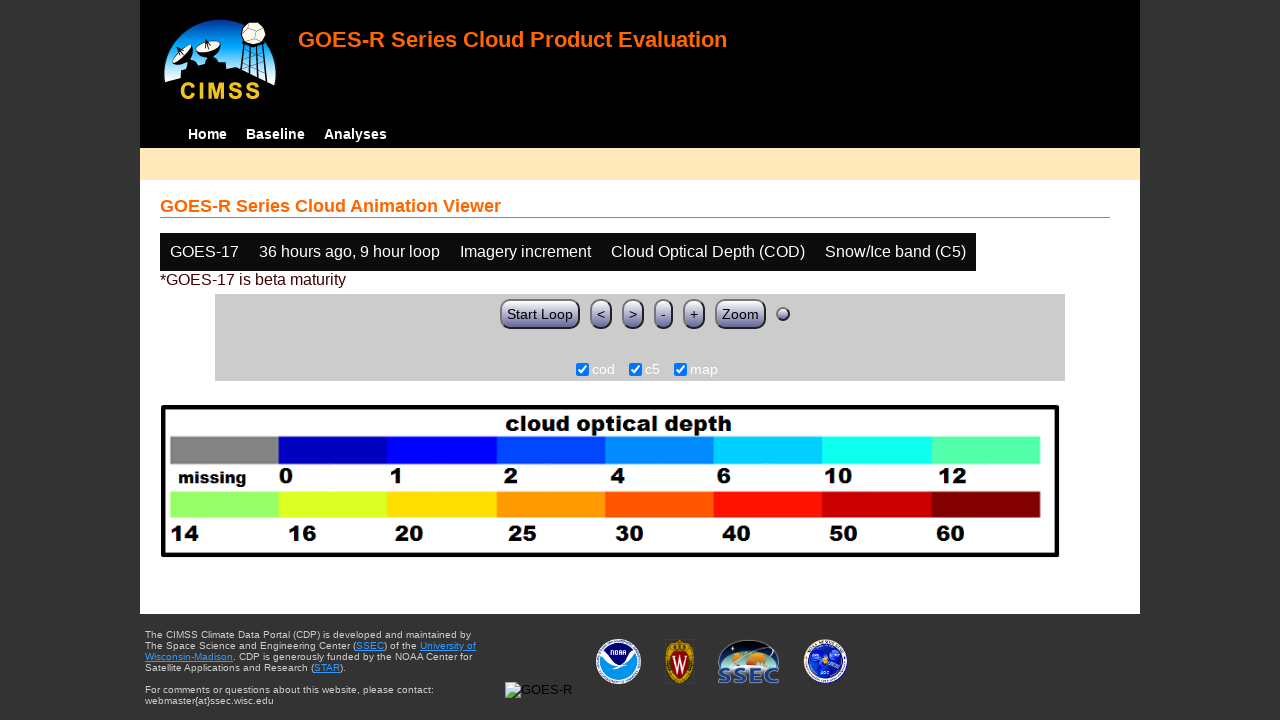

--- FILE ---
content_type: text/html; charset=UTF-8
request_url: http://cimss.ssec.wisc.edu/clavrx/goesr_img/animate.php?imagesat=goes17&imagedate=2*36*9&imageinc=&imagetype=cod&overtype=c5
body_size: 3059
content:
<!DOCTYPE html>
<html><!-- InstanceBegin template="/Templates/demo_template.dwt" codeOutsideHTMLIsLocked="false" -->
	<head> 
	<!-- InstanceBeginEditable name="doctitle" -->
<title>Imagery loops</title>
<!-- InstanceEndEditable -->
	<link href="http://cimss.ssec.wisc.edu/patmosx/personal/jhoffman/demo/css/style.css" rel="stylesheet" type="text/css" media="screen" />
        <script src="http://cimss.ssec.wisc.edu/patmosx/personal/jhoffman/demo/javascript/jquery.min.js"></script>
        <script type="text/javascript" src="hanis_min.js"> </script>
        <script>
            $(function() { 
                $("#includedHeader").load("./header.html");
                $("#includedFooter").load("./footer.html");
            });
        </script>
<link href="drop-down-menu.css" type="text/css" rel="stylesheet" />
<script src="menu.js" type="text/javascript"></script>
        <style>
           .dropbtn {
              background-color: #0c0c0c;
              color: white;
              padding: 10px;
              font-size: 16px;
              border: none;
           }
           .dropdown {
              position: relative;
              display: inline-block;
           }
           .dropdown-content {
              display: none;
              position: absolute;
              background-color: #f1f1f1;
              min-width: 250px;
              box-shadow: 0px 8px 16px 0px rgba(0,0,0,0.2);
              z-index: 3;
           }
           .dropdown-content a ul ul li{
              color: black;
              padding: 12px 16px;
              text-decoration: none;
              display: block;
           }
           .dropdown-content a:hover {background-color: #ddd}
           .dropdown:hover .dropdown-content {
               display: block;
           }
           .dropdown:hover .dropbtn {
               background-color: #3e8e41;
           }
</style>
        <!-- InstanceBeginEditable name="head" -->
   <SCRIPT LANGUAGE="JavaScript">
function pad(num, size) {
    var s = num+"";
    while (s.length < size) s = "0" + s;
    return s;
}
function myFunction() {
    location.reload();
}
</Script>
<!-- InstanceEndEditable -->
	</head>
	<body>
		<div id="wrapper">
            <span id="includedHeader"></span>
			<div id="content"><!-- InstanceBeginEditable name="content" -->
  <h2> GOES-R Series Cloud Animation Viewer </h2><div class="dropdown" ><button class="dropbtn">GOES-17</button><div class="dropdown-content">  <a href="animate.php?imagesat=goes16&imagedate=2*36*9&imageinc=&imagetype=cod&overtype=c5">GOES-16 </a><br>  <a href="animate.php?imagesat=goes17&imagedate=2*36*9&imageinc=&imagetype=cod&overtype=c5">GOES-17 </a></div></div><div class="dropdown" ><button class="dropbtn">36 hours ago, 9 hour loop</button><div class="dropdown-content"><a href="animate.php?imagesat=goes17&imagedate=20230511&imageinc=&imagetype=cod&overtype=c5">20230511 </a><br><a href="animate.php?imagesat=goes17&imagedate=20230510&imageinc=&imagetype=cod&overtype=c5">20230510 </a><br><a href="animate.php?imagesat=goes17&imagedate=20230509&imageinc=&imagetype=cod&overtype=c5">20230509 </a><br><a href="animate.php?imagesat=goes17&imagedate=20230508&imageinc=&imagetype=cod&overtype=c5">20230508 </a><br><a href="animate.php?imagesat=goes17&imagedate=20230507&imageinc=&imagetype=cod&overtype=c5">20230507 </a><br>  <a href="animate.php?imagesat=goes17&imagedate=2*&imageinc=&imagetype=cod&overtype=c5">All available times </a><br><ul id="menu"><li><a href="animate.php?imagesat=goes17&imagedate=2*0*12&imageinc=&imagetype=cod&overtype=c5">&nbsp;&nbsp;   0 hours ago </a><ul><li>  <a href="animate.php?imagesat=goes17&imagedate=2*0*0&imageinc=&imagetype=cod&overtype=c5">0 hour loop</li></a><li>  <a href="animate.php?imagesat=goes17&imagedate=2*0*1&imageinc=&imagetype=cod&overtype=c5">1 hour loop</li></a><li>  <a href="animate.php?imagesat=goes17&imagedate=2*0*2&imageinc=&imagetype=cod&overtype=c5">2 hour loop</li></a><li>  <a href="animate.php?imagesat=goes17&imagedate=2*0*3&imageinc=&imagetype=cod&overtype=c5">3 hour loop</li></a><li>  <a href="animate.php?imagesat=goes17&imagedate=2*0*6&imageinc=&imagetype=cod&overtype=c5">6 hour loop</li></a><li>  <a href="animate.php?imagesat=goes17&imagedate=2*0*9&imageinc=&imagetype=cod&overtype=c5">9 hour loop</li></a><li>  <a href="animate.php?imagesat=goes17&imagedate=2*0*12&imageinc=&imagetype=cod&overtype=c5">12 hour loop</li></a><li>  <a href="animate.php?imagesat=goes17&imagedate=2*0*18&imageinc=&imagetype=cod&overtype=c5">18 hour loop</li></a><li>  <a href="animate.php?imagesat=goes17&imagedate=2*0*24&imageinc=&imagetype=cod&overtype=c5">24 hour loop</li></a><li>  <a href="animate.php?imagesat=goes17&imagedate=2*0*30&imageinc=&imagetype=cod&overtype=c5">30 hour loop</li></a><li>  <a href="animate.php?imagesat=goes17&imagedate=2*0*36&imageinc=&imagetype=cod&overtype=c5">36 hour loop</li></a><li>  <a href="animate.php?imagesat=goes17&imagedate=2*0*42&imageinc=&imagetype=cod&overtype=c5">42 hour loop</li></a><li>  <a href="animate.php?imagesat=goes17&imagedate=2*0*48&imageinc=&imagetype=cod&overtype=c5">48 hour loop</li></a></ul></li><li><a href="animate.php?imagesat=goes17&imagedate=2*1*12&imageinc=&imagetype=cod&overtype=c5">&nbsp;&nbsp;   1 hours ago </a><ul><li>  <a href="animate.php?imagesat=goes17&imagedate=2*1*0&imageinc=&imagetype=cod&overtype=c5">0 hour loop</li></a><li>  <a href="animate.php?imagesat=goes17&imagedate=2*1*1&imageinc=&imagetype=cod&overtype=c5">1 hour loop</li></a><li>  <a href="animate.php?imagesat=goes17&imagedate=2*1*2&imageinc=&imagetype=cod&overtype=c5">2 hour loop</li></a><li>  <a href="animate.php?imagesat=goes17&imagedate=2*1*3&imageinc=&imagetype=cod&overtype=c5">3 hour loop</li></a><li>  <a href="animate.php?imagesat=goes17&imagedate=2*1*6&imageinc=&imagetype=cod&overtype=c5">6 hour loop</li></a><li>  <a href="animate.php?imagesat=goes17&imagedate=2*1*9&imageinc=&imagetype=cod&overtype=c5">9 hour loop</li></a><li>  <a href="animate.php?imagesat=goes17&imagedate=2*1*12&imageinc=&imagetype=cod&overtype=c5">12 hour loop</li></a><li>  <a href="animate.php?imagesat=goes17&imagedate=2*1*18&imageinc=&imagetype=cod&overtype=c5">18 hour loop</li></a><li>  <a href="animate.php?imagesat=goes17&imagedate=2*1*24&imageinc=&imagetype=cod&overtype=c5">24 hour loop</li></a><li>  <a href="animate.php?imagesat=goes17&imagedate=2*1*30&imageinc=&imagetype=cod&overtype=c5">30 hour loop</li></a><li>  <a href="animate.php?imagesat=goes17&imagedate=2*1*36&imageinc=&imagetype=cod&overtype=c5">36 hour loop</li></a><li>  <a href="animate.php?imagesat=goes17&imagedate=2*1*42&imageinc=&imagetype=cod&overtype=c5">42 hour loop</li></a><li>  <a href="animate.php?imagesat=goes17&imagedate=2*1*48&imageinc=&imagetype=cod&overtype=c5">48 hour loop</li></a></ul></li><li><a href="animate.php?imagesat=goes17&imagedate=2*2*12&imageinc=&imagetype=cod&overtype=c5">&nbsp;&nbsp;   2 hours ago </a><ul><li>  <a href="animate.php?imagesat=goes17&imagedate=2*2*0&imageinc=&imagetype=cod&overtype=c5">0 hour loop</li></a><li>  <a href="animate.php?imagesat=goes17&imagedate=2*2*1&imageinc=&imagetype=cod&overtype=c5">1 hour loop</li></a><li>  <a href="animate.php?imagesat=goes17&imagedate=2*2*2&imageinc=&imagetype=cod&overtype=c5">2 hour loop</li></a><li>  <a href="animate.php?imagesat=goes17&imagedate=2*2*3&imageinc=&imagetype=cod&overtype=c5">3 hour loop</li></a><li>  <a href="animate.php?imagesat=goes17&imagedate=2*2*6&imageinc=&imagetype=cod&overtype=c5">6 hour loop</li></a><li>  <a href="animate.php?imagesat=goes17&imagedate=2*2*9&imageinc=&imagetype=cod&overtype=c5">9 hour loop</li></a><li>  <a href="animate.php?imagesat=goes17&imagedate=2*2*12&imageinc=&imagetype=cod&overtype=c5">12 hour loop</li></a><li>  <a href="animate.php?imagesat=goes17&imagedate=2*2*18&imageinc=&imagetype=cod&overtype=c5">18 hour loop</li></a><li>  <a href="animate.php?imagesat=goes17&imagedate=2*2*24&imageinc=&imagetype=cod&overtype=c5">24 hour loop</li></a><li>  <a href="animate.php?imagesat=goes17&imagedate=2*2*30&imageinc=&imagetype=cod&overtype=c5">30 hour loop</li></a><li>  <a href="animate.php?imagesat=goes17&imagedate=2*2*36&imageinc=&imagetype=cod&overtype=c5">36 hour loop</li></a><li>  <a href="animate.php?imagesat=goes17&imagedate=2*2*42&imageinc=&imagetype=cod&overtype=c5">42 hour loop</li></a><li>  <a href="animate.php?imagesat=goes17&imagedate=2*2*48&imageinc=&imagetype=cod&overtype=c5">48 hour loop</li></a></ul></li><li><a href="animate.php?imagesat=goes17&imagedate=2*3*12&imageinc=&imagetype=cod&overtype=c5">&nbsp;&nbsp;   3 hours ago </a><ul><li>  <a href="animate.php?imagesat=goes17&imagedate=2*3*0&imageinc=&imagetype=cod&overtype=c5">0 hour loop</li></a><li>  <a href="animate.php?imagesat=goes17&imagedate=2*3*1&imageinc=&imagetype=cod&overtype=c5">1 hour loop</li></a><li>  <a href="animate.php?imagesat=goes17&imagedate=2*3*2&imageinc=&imagetype=cod&overtype=c5">2 hour loop</li></a><li>  <a href="animate.php?imagesat=goes17&imagedate=2*3*3&imageinc=&imagetype=cod&overtype=c5">3 hour loop</li></a><li>  <a href="animate.php?imagesat=goes17&imagedate=2*3*6&imageinc=&imagetype=cod&overtype=c5">6 hour loop</li></a><li>  <a href="animate.php?imagesat=goes17&imagedate=2*3*9&imageinc=&imagetype=cod&overtype=c5">9 hour loop</li></a><li>  <a href="animate.php?imagesat=goes17&imagedate=2*3*12&imageinc=&imagetype=cod&overtype=c5">12 hour loop</li></a><li>  <a href="animate.php?imagesat=goes17&imagedate=2*3*18&imageinc=&imagetype=cod&overtype=c5">18 hour loop</li></a><li>  <a href="animate.php?imagesat=goes17&imagedate=2*3*24&imageinc=&imagetype=cod&overtype=c5">24 hour loop</li></a><li>  <a href="animate.php?imagesat=goes17&imagedate=2*3*30&imageinc=&imagetype=cod&overtype=c5">30 hour loop</li></a><li>  <a href="animate.php?imagesat=goes17&imagedate=2*3*36&imageinc=&imagetype=cod&overtype=c5">36 hour loop</li></a><li>  <a href="animate.php?imagesat=goes17&imagedate=2*3*42&imageinc=&imagetype=cod&overtype=c5">42 hour loop</li></a><li>  <a href="animate.php?imagesat=goes17&imagedate=2*3*48&imageinc=&imagetype=cod&overtype=c5">48 hour loop</li></a></ul></li><li><a href="animate.php?imagesat=goes17&imagedate=2*6*12&imageinc=&imagetype=cod&overtype=c5">&nbsp;&nbsp;   6 hours ago </a><ul><li>  <a href="animate.php?imagesat=goes17&imagedate=2*6*0&imageinc=&imagetype=cod&overtype=c5">0 hour loop</li></a><li>  <a href="animate.php?imagesat=goes17&imagedate=2*6*1&imageinc=&imagetype=cod&overtype=c5">1 hour loop</li></a><li>  <a href="animate.php?imagesat=goes17&imagedate=2*6*2&imageinc=&imagetype=cod&overtype=c5">2 hour loop</li></a><li>  <a href="animate.php?imagesat=goes17&imagedate=2*6*3&imageinc=&imagetype=cod&overtype=c5">3 hour loop</li></a><li>  <a href="animate.php?imagesat=goes17&imagedate=2*6*6&imageinc=&imagetype=cod&overtype=c5">6 hour loop</li></a><li>  <a href="animate.php?imagesat=goes17&imagedate=2*6*9&imageinc=&imagetype=cod&overtype=c5">9 hour loop</li></a><li>  <a href="animate.php?imagesat=goes17&imagedate=2*6*12&imageinc=&imagetype=cod&overtype=c5">12 hour loop</li></a><li>  <a href="animate.php?imagesat=goes17&imagedate=2*6*18&imageinc=&imagetype=cod&overtype=c5">18 hour loop</li></a><li>  <a href="animate.php?imagesat=goes17&imagedate=2*6*24&imageinc=&imagetype=cod&overtype=c5">24 hour loop</li></a><li>  <a href="animate.php?imagesat=goes17&imagedate=2*6*30&imageinc=&imagetype=cod&overtype=c5">30 hour loop</li></a><li>  <a href="animate.php?imagesat=goes17&imagedate=2*6*36&imageinc=&imagetype=cod&overtype=c5">36 hour loop</li></a><li>  <a href="animate.php?imagesat=goes17&imagedate=2*6*42&imageinc=&imagetype=cod&overtype=c5">42 hour loop</li></a><li>  <a href="animate.php?imagesat=goes17&imagedate=2*6*48&imageinc=&imagetype=cod&overtype=c5">48 hour loop</li></a></ul></li><li><a href="animate.php?imagesat=goes17&imagedate=2*9*12&imageinc=&imagetype=cod&overtype=c5">&nbsp;&nbsp;   9 hours ago </a><ul><li>  <a href="animate.php?imagesat=goes17&imagedate=2*9*0&imageinc=&imagetype=cod&overtype=c5">0 hour loop</li></a><li>  <a href="animate.php?imagesat=goes17&imagedate=2*9*1&imageinc=&imagetype=cod&overtype=c5">1 hour loop</li></a><li>  <a href="animate.php?imagesat=goes17&imagedate=2*9*2&imageinc=&imagetype=cod&overtype=c5">2 hour loop</li></a><li>  <a href="animate.php?imagesat=goes17&imagedate=2*9*3&imageinc=&imagetype=cod&overtype=c5">3 hour loop</li></a><li>  <a href="animate.php?imagesat=goes17&imagedate=2*9*6&imageinc=&imagetype=cod&overtype=c5">6 hour loop</li></a><li>  <a href="animate.php?imagesat=goes17&imagedate=2*9*9&imageinc=&imagetype=cod&overtype=c5">9 hour loop</li></a><li>  <a href="animate.php?imagesat=goes17&imagedate=2*9*12&imageinc=&imagetype=cod&overtype=c5">12 hour loop</li></a><li>  <a href="animate.php?imagesat=goes17&imagedate=2*9*18&imageinc=&imagetype=cod&overtype=c5">18 hour loop</li></a><li>  <a href="animate.php?imagesat=goes17&imagedate=2*9*24&imageinc=&imagetype=cod&overtype=c5">24 hour loop</li></a><li>  <a href="animate.php?imagesat=goes17&imagedate=2*9*30&imageinc=&imagetype=cod&overtype=c5">30 hour loop</li></a><li>  <a href="animate.php?imagesat=goes17&imagedate=2*9*36&imageinc=&imagetype=cod&overtype=c5">36 hour loop</li></a><li>  <a href="animate.php?imagesat=goes17&imagedate=2*9*42&imageinc=&imagetype=cod&overtype=c5">42 hour loop</li></a><li>  <a href="animate.php?imagesat=goes17&imagedate=2*9*48&imageinc=&imagetype=cod&overtype=c5">48 hour loop</li></a></ul></li><li><a href="animate.php?imagesat=goes17&imagedate=2*12*12&imageinc=&imagetype=cod&overtype=c5">&nbsp;&nbsp;   12 hours ago </a><ul><li>  <a href="animate.php?imagesat=goes17&imagedate=2*12*0&imageinc=&imagetype=cod&overtype=c5">0 hour loop</li></a><li>  <a href="animate.php?imagesat=goes17&imagedate=2*12*1&imageinc=&imagetype=cod&overtype=c5">1 hour loop</li></a><li>  <a href="animate.php?imagesat=goes17&imagedate=2*12*2&imageinc=&imagetype=cod&overtype=c5">2 hour loop</li></a><li>  <a href="animate.php?imagesat=goes17&imagedate=2*12*3&imageinc=&imagetype=cod&overtype=c5">3 hour loop</li></a><li>  <a href="animate.php?imagesat=goes17&imagedate=2*12*6&imageinc=&imagetype=cod&overtype=c5">6 hour loop</li></a><li>  <a href="animate.php?imagesat=goes17&imagedate=2*12*9&imageinc=&imagetype=cod&overtype=c5">9 hour loop</li></a><li>  <a href="animate.php?imagesat=goes17&imagedate=2*12*12&imageinc=&imagetype=cod&overtype=c5">12 hour loop</li></a><li>  <a href="animate.php?imagesat=goes17&imagedate=2*12*18&imageinc=&imagetype=cod&overtype=c5">18 hour loop</li></a><li>  <a href="animate.php?imagesat=goes17&imagedate=2*12*24&imageinc=&imagetype=cod&overtype=c5">24 hour loop</li></a><li>  <a href="animate.php?imagesat=goes17&imagedate=2*12*30&imageinc=&imagetype=cod&overtype=c5">30 hour loop</li></a><li>  <a href="animate.php?imagesat=goes17&imagedate=2*12*36&imageinc=&imagetype=cod&overtype=c5">36 hour loop</li></a><li>  <a href="animate.php?imagesat=goes17&imagedate=2*12*42&imageinc=&imagetype=cod&overtype=c5">42 hour loop</li></a><li>  <a href="animate.php?imagesat=goes17&imagedate=2*12*48&imageinc=&imagetype=cod&overtype=c5">48 hour loop</li></a></ul></li><li><a href="animate.php?imagesat=goes17&imagedate=2*18*12&imageinc=&imagetype=cod&overtype=c5">&nbsp;&nbsp;   18 hours ago </a><ul><li>  <a href="animate.php?imagesat=goes17&imagedate=2*18*0&imageinc=&imagetype=cod&overtype=c5">0 hour loop</li></a><li>  <a href="animate.php?imagesat=goes17&imagedate=2*18*1&imageinc=&imagetype=cod&overtype=c5">1 hour loop</li></a><li>  <a href="animate.php?imagesat=goes17&imagedate=2*18*2&imageinc=&imagetype=cod&overtype=c5">2 hour loop</li></a><li>  <a href="animate.php?imagesat=goes17&imagedate=2*18*3&imageinc=&imagetype=cod&overtype=c5">3 hour loop</li></a><li>  <a href="animate.php?imagesat=goes17&imagedate=2*18*6&imageinc=&imagetype=cod&overtype=c5">6 hour loop</li></a><li>  <a href="animate.php?imagesat=goes17&imagedate=2*18*9&imageinc=&imagetype=cod&overtype=c5">9 hour loop</li></a><li>  <a href="animate.php?imagesat=goes17&imagedate=2*18*12&imageinc=&imagetype=cod&overtype=c5">12 hour loop</li></a><li>  <a href="animate.php?imagesat=goes17&imagedate=2*18*18&imageinc=&imagetype=cod&overtype=c5">18 hour loop</li></a><li>  <a href="animate.php?imagesat=goes17&imagedate=2*18*24&imageinc=&imagetype=cod&overtype=c5">24 hour loop</li></a><li>  <a href="animate.php?imagesat=goes17&imagedate=2*18*30&imageinc=&imagetype=cod&overtype=c5">30 hour loop</li></a><li>  <a href="animate.php?imagesat=goes17&imagedate=2*18*36&imageinc=&imagetype=cod&overtype=c5">36 hour loop</li></a><li>  <a href="animate.php?imagesat=goes17&imagedate=2*18*42&imageinc=&imagetype=cod&overtype=c5">42 hour loop</li></a><li>  <a href="animate.php?imagesat=goes17&imagedate=2*18*48&imageinc=&imagetype=cod&overtype=c5">48 hour loop</li></a></ul></li><li><a href="animate.php?imagesat=goes17&imagedate=2*24*12&imageinc=&imagetype=cod&overtype=c5">&nbsp;&nbsp;   24 hours ago </a><ul><li>  <a href="animate.php?imagesat=goes17&imagedate=2*24*0&imageinc=&imagetype=cod&overtype=c5">0 hour loop</li></a><li>  <a href="animate.php?imagesat=goes17&imagedate=2*24*1&imageinc=&imagetype=cod&overtype=c5">1 hour loop</li></a><li>  <a href="animate.php?imagesat=goes17&imagedate=2*24*2&imageinc=&imagetype=cod&overtype=c5">2 hour loop</li></a><li>  <a href="animate.php?imagesat=goes17&imagedate=2*24*3&imageinc=&imagetype=cod&overtype=c5">3 hour loop</li></a><li>  <a href="animate.php?imagesat=goes17&imagedate=2*24*6&imageinc=&imagetype=cod&overtype=c5">6 hour loop</li></a><li>  <a href="animate.php?imagesat=goes17&imagedate=2*24*9&imageinc=&imagetype=cod&overtype=c5">9 hour loop</li></a><li>  <a href="animate.php?imagesat=goes17&imagedate=2*24*12&imageinc=&imagetype=cod&overtype=c5">12 hour loop</li></a><li>  <a href="animate.php?imagesat=goes17&imagedate=2*24*18&imageinc=&imagetype=cod&overtype=c5">18 hour loop</li></a><li>  <a href="animate.php?imagesat=goes17&imagedate=2*24*24&imageinc=&imagetype=cod&overtype=c5">24 hour loop</li></a><li>  <a href="animate.php?imagesat=goes17&imagedate=2*24*30&imageinc=&imagetype=cod&overtype=c5">30 hour loop</li></a><li>  <a href="animate.php?imagesat=goes17&imagedate=2*24*36&imageinc=&imagetype=cod&overtype=c5">36 hour loop</li></a><li>  <a href="animate.php?imagesat=goes17&imagedate=2*24*42&imageinc=&imagetype=cod&overtype=c5">42 hour loop</li></a><li>  <a href="animate.php?imagesat=goes17&imagedate=2*24*48&imageinc=&imagetype=cod&overtype=c5">48 hour loop</li></a></ul></li><li><a href="animate.php?imagesat=goes17&imagedate=2*30*12&imageinc=&imagetype=cod&overtype=c5">&nbsp;&nbsp;   30 hours ago </a><ul><li>  <a href="animate.php?imagesat=goes17&imagedate=2*30*0&imageinc=&imagetype=cod&overtype=c5">0 hour loop</li></a><li>  <a href="animate.php?imagesat=goes17&imagedate=2*30*1&imageinc=&imagetype=cod&overtype=c5">1 hour loop</li></a><li>  <a href="animate.php?imagesat=goes17&imagedate=2*30*2&imageinc=&imagetype=cod&overtype=c5">2 hour loop</li></a><li>  <a href="animate.php?imagesat=goes17&imagedate=2*30*3&imageinc=&imagetype=cod&overtype=c5">3 hour loop</li></a><li>  <a href="animate.php?imagesat=goes17&imagedate=2*30*6&imageinc=&imagetype=cod&overtype=c5">6 hour loop</li></a><li>  <a href="animate.php?imagesat=goes17&imagedate=2*30*9&imageinc=&imagetype=cod&overtype=c5">9 hour loop</li></a><li>  <a href="animate.php?imagesat=goes17&imagedate=2*30*12&imageinc=&imagetype=cod&overtype=c5">12 hour loop</li></a><li>  <a href="animate.php?imagesat=goes17&imagedate=2*30*18&imageinc=&imagetype=cod&overtype=c5">18 hour loop</li></a><li>  <a href="animate.php?imagesat=goes17&imagedate=2*30*24&imageinc=&imagetype=cod&overtype=c5">24 hour loop</li></a><li>  <a href="animate.php?imagesat=goes17&imagedate=2*30*30&imageinc=&imagetype=cod&overtype=c5">30 hour loop</li></a><li>  <a href="animate.php?imagesat=goes17&imagedate=2*30*36&imageinc=&imagetype=cod&overtype=c5">36 hour loop</li></a><li>  <a href="animate.php?imagesat=goes17&imagedate=2*30*42&imageinc=&imagetype=cod&overtype=c5">42 hour loop</li></a><li>  <a href="animate.php?imagesat=goes17&imagedate=2*30*48&imageinc=&imagetype=cod&overtype=c5">48 hour loop</li></a></ul></li><li><a href="animate.php?imagesat=goes17&imagedate=2*36*12&imageinc=&imagetype=cod&overtype=c5">&nbsp;&nbsp;   36 hours ago </a><ul><li>  <a href="animate.php?imagesat=goes17&imagedate=2*36*0&imageinc=&imagetype=cod&overtype=c5">0 hour loop</li></a><li>  <a href="animate.php?imagesat=goes17&imagedate=2*36*1&imageinc=&imagetype=cod&overtype=c5">1 hour loop</li></a><li>  <a href="animate.php?imagesat=goes17&imagedate=2*36*2&imageinc=&imagetype=cod&overtype=c5">2 hour loop</li></a><li>  <a href="animate.php?imagesat=goes17&imagedate=2*36*3&imageinc=&imagetype=cod&overtype=c5">3 hour loop</li></a><li>  <a href="animate.php?imagesat=goes17&imagedate=2*36*6&imageinc=&imagetype=cod&overtype=c5">6 hour loop</li></a><li>  <a href="animate.php?imagesat=goes17&imagedate=2*36*9&imageinc=&imagetype=cod&overtype=c5">9 hour loop</li></a><li>  <a href="animate.php?imagesat=goes17&imagedate=2*36*12&imageinc=&imagetype=cod&overtype=c5">12 hour loop</li></a><li>  <a href="animate.php?imagesat=goes17&imagedate=2*36*18&imageinc=&imagetype=cod&overtype=c5">18 hour loop</li></a><li>  <a href="animate.php?imagesat=goes17&imagedate=2*36*24&imageinc=&imagetype=cod&overtype=c5">24 hour loop</li></a><li>  <a href="animate.php?imagesat=goes17&imagedate=2*36*30&imageinc=&imagetype=cod&overtype=c5">30 hour loop</li></a><li>  <a href="animate.php?imagesat=goes17&imagedate=2*36*36&imageinc=&imagetype=cod&overtype=c5">36 hour loop</li></a><li>  <a href="animate.php?imagesat=goes17&imagedate=2*36*42&imageinc=&imagetype=cod&overtype=c5">42 hour loop</li></a><li>  <a href="animate.php?imagesat=goes17&imagedate=2*36*48&imageinc=&imagetype=cod&overtype=c5">48 hour loop</li></a></ul></li><li><a href="animate.php?imagesat=goes17&imagedate=2*42*12&imageinc=&imagetype=cod&overtype=c5">&nbsp;&nbsp;   42 hours ago </a><ul><li>  <a href="animate.php?imagesat=goes17&imagedate=2*42*0&imageinc=&imagetype=cod&overtype=c5">0 hour loop</li></a><li>  <a href="animate.php?imagesat=goes17&imagedate=2*42*1&imageinc=&imagetype=cod&overtype=c5">1 hour loop</li></a><li>  <a href="animate.php?imagesat=goes17&imagedate=2*42*2&imageinc=&imagetype=cod&overtype=c5">2 hour loop</li></a><li>  <a href="animate.php?imagesat=goes17&imagedate=2*42*3&imageinc=&imagetype=cod&overtype=c5">3 hour loop</li></a><li>  <a href="animate.php?imagesat=goes17&imagedate=2*42*6&imageinc=&imagetype=cod&overtype=c5">6 hour loop</li></a><li>  <a href="animate.php?imagesat=goes17&imagedate=2*42*9&imageinc=&imagetype=cod&overtype=c5">9 hour loop</li></a><li>  <a href="animate.php?imagesat=goes17&imagedate=2*42*12&imageinc=&imagetype=cod&overtype=c5">12 hour loop</li></a><li>  <a href="animate.php?imagesat=goes17&imagedate=2*42*18&imageinc=&imagetype=cod&overtype=c5">18 hour loop</li></a><li>  <a href="animate.php?imagesat=goes17&imagedate=2*42*24&imageinc=&imagetype=cod&overtype=c5">24 hour loop</li></a><li>  <a href="animate.php?imagesat=goes17&imagedate=2*42*30&imageinc=&imagetype=cod&overtype=c5">30 hour loop</li></a><li>  <a href="animate.php?imagesat=goes17&imagedate=2*42*36&imageinc=&imagetype=cod&overtype=c5">36 hour loop</li></a><li>  <a href="animate.php?imagesat=goes17&imagedate=2*42*42&imageinc=&imagetype=cod&overtype=c5">42 hour loop</li></a><li>  <a href="animate.php?imagesat=goes17&imagedate=2*42*48&imageinc=&imagetype=cod&overtype=c5">48 hour loop</li></a></ul></li><li><a href="animate.php?imagesat=goes17&imagedate=2*48*12&imageinc=&imagetype=cod&overtype=c5">&nbsp;&nbsp;   48 hours ago </a><ul><li>  <a href="animate.php?imagesat=goes17&imagedate=2*48*0&imageinc=&imagetype=cod&overtype=c5">0 hour loop</li></a><li>  <a href="animate.php?imagesat=goes17&imagedate=2*48*1&imageinc=&imagetype=cod&overtype=c5">1 hour loop</li></a><li>  <a href="animate.php?imagesat=goes17&imagedate=2*48*2&imageinc=&imagetype=cod&overtype=c5">2 hour loop</li></a><li>  <a href="animate.php?imagesat=goes17&imagedate=2*48*3&imageinc=&imagetype=cod&overtype=c5">3 hour loop</li></a><li>  <a href="animate.php?imagesat=goes17&imagedate=2*48*6&imageinc=&imagetype=cod&overtype=c5">6 hour loop</li></a><li>  <a href="animate.php?imagesat=goes17&imagedate=2*48*9&imageinc=&imagetype=cod&overtype=c5">9 hour loop</li></a><li>  <a href="animate.php?imagesat=goes17&imagedate=2*48*12&imageinc=&imagetype=cod&overtype=c5">12 hour loop</li></a><li>  <a href="animate.php?imagesat=goes17&imagedate=2*48*18&imageinc=&imagetype=cod&overtype=c5">18 hour loop</li></a><li>  <a href="animate.php?imagesat=goes17&imagedate=2*48*24&imageinc=&imagetype=cod&overtype=c5">24 hour loop</li></a><li>  <a href="animate.php?imagesat=goes17&imagedate=2*48*30&imageinc=&imagetype=cod&overtype=c5">30 hour loop</li></a><li>  <a href="animate.php?imagesat=goes17&imagedate=2*48*36&imageinc=&imagetype=cod&overtype=c5">36 hour loop</li></a><li>  <a href="animate.php?imagesat=goes17&imagedate=2*48*42&imageinc=&imagetype=cod&overtype=c5">42 hour loop</li></a><li>  <a href="animate.php?imagesat=goes17&imagedate=2*48*48&imageinc=&imagetype=cod&overtype=c5">48 hour loop</li></a></ul></li></ul></div></div><div class="dropdown" ><button class="dropbtn">Imagery increment</button><div class="dropdown-content">  <a href="animate.php?imagesat=goes17&imagedate=2*36*9&imageinc=1&imagetype=cod&overtype=c5">Every image </a><br>  <a href="animate.php?imagesat=goes17&imagedate=2*36*9&imageinc=2&imagetype=cod&overtype=c5">Every other image </a><br>  <a href="animate.php?imagesat=goes17&imagedate=2*36*9&imageinc=4&imagetype=cod&overtype=c5">Every 4th image </a></div></div><div class="dropdown" ><button class="dropbtn">Cloud Optical Depth (COD)</button><div class="dropdown-content">  <a href="animate.php?imagesat=goes17&imagedate=2*36*9&imageinc=&imagetype=bcm&overtype=c5">Baseline Cloud Mask (BCM) </a><br>  <a href="animate.php?imagesat=goes17&imagedate=2*36*9&imageinc=&imagetype=cth&overtype=c5">Cloud Top Height (CTH) </a><br>  <a href="animate.php?imagesat=goes17&imagedate=2*36*9&imageinc=&imagetype=ctp&overtype=c5">Cloud Top Pressure (CTP)</a><br>  <a href="animate.php?imagesat=goes17&imagedate=2*36*9&imageinc=&imagetype=ctt&overtype=c5">Cloud Top Temperature (CTT)</a><br>  <a href="animate.php?imagesat=goes17&imagedate=2*36*9&imageinc=&imagetype=phase&overtype=c5">Cloud Phase</a><br>  <a href="animate.php?imagesat=goes17&imagedate=2*36*9&imageinc=&imagetype=cod&overtype=c5">Cloud Optical Depth (COD)</a><br>  <a href="animate.php?imagesat=goes17&imagedate=2*36*9&imageinc=&imagetype=lst&overtype=c5">Land Surface Temperature (LST)</a><br>  <a href="animate.php?imagesat=goes17&imagedate=2*36*9&imageinc=&imagetype=sst&overtype=c5">Sea Surface Temperature (SST)</a><br>  <a href="animate.php?imagesat=goes17&imagedate=2*36*9&imageinc=&imagetype=tpw&overtype=c5">Total Precipitable Water (TPW)</a><br>  <a href="animate.php?imagesat=goes17&imagedate=2*36*9&imageinc=&imagetype=c2&overtype=c5">Red band (C2)</a><br>  <a href="animate.php?imagesat=goes17&imagedate=2*36*9&imageinc=&imagetype=c5&overtype=c5">Snow/Ice band (C5)</a><br>  <a href="animate.php?imagesat=goes17&imagedate=2*36*9&imageinc=&imagetype=c9&overtype=c5">Mid-Level Water Vapor Band (C9)</a><br>  <a href="animate.php?imagesat=goes17&imagedate=2*36*9&imageinc=&imagetype=c13&overtype=c5">IR Window Band (C13)</a><br>  <a href="animate.php?imagesat=goes17&imagedate=2*36*9&imageinc=&imagetype=c14&overtype=c5">IR Window Band (C14)</a><br>  <a href="animate.php?imagesat=goes17&imagedate=2*36*9&imageinc=&imagetype=rgb231&overtype=c5">RGB 2_3_1 </a><br>  <a href="animate.php?imagesat=goes17&imagedate=2*36*9&imageinc=&imagetype=rgb425&overtype=c5">RGB 4_2_5 </a><br>  <a href="animate.php?imagesat=goes17&imagedate=2*36*9&imageinc=&imagetype=rgbnight&overtype=c5">RGB 7_7_14 </a></div></div><div class="dropdown" ><button class="dropbtn">Snow/Ice band (C5)</button><div class="dropdown-content">  <a href="animate.php?imagesat=goes17&imagedate=2*36*9&imageinc=&overtype=bcm&imagetype=cod">Baseline Cloud Mask (BCM) </a>  <a href="animate.php?imagesat=goes17&imagedate=2*36*9&imageinc=&overtype=cth&imagetype=cod">Cloud Top Height (CTH) </a>  <a href="animate.php?imagesat=goes17&imagedate=2*36*9&imageinc=&overtype=ctp&imagetype=cod">Cloud Top Pressure (CTP)</a>  <a href="animate.php?imagesat=goes17&imagedate=2*36*9&imageinc=&overtype=ctt&imagetype=cod">Cloud Top Temperature (CTT)</a>  <a href="animate.php?imagesat=goes17&imagedate=2*36*9&imageinc=&overtype=phase&imagetype=cod">Cloud Phase</a>  <a href="animate.php?imagesat=goes17&imagedate=2*36*9&imageinc=&overtype=cod&imagetype=cod">Cloud Optical Depth (COD)</a>  <a href="animate.php?imagesat=goes17&imagedate=2*36*9&imageinc=&overtype=lst&imagetype=cod">Land Surface Temperature (LST)</a>  <a href="animate.php?imagesat=goes17&imagedate=2*36*9&imageinc=&overtype=sst&imagetype=cod">Sea Surface Temperature (SST)</a>  <a href="animate.php?imagesat=goes17&imagedate=2*36*9&imageinc=&overtype=tpw&imagetype=cod">Total Precipitable Water (TPW)</a>  <a href="animate.php?imagesat=goes17&imagedate=2*36*9&imageinc=&overtype=c2&imagetype=cod">Red band (C2)</a>  <a href="animate.php?imagesat=goes17&imagedate=2*36*9&imageinc=&overtype=c5&imagetype=cod">Snow/Ice band (C5)</a>  <a href="animate.php?imagesat=goes17&imagedate=2*36*9&imageinc=&overtype=c9&imagetype=cod">Mid-Level Water Vapor Band (C9)</a>  <a href="animate.php?imagesat=goes17&imagedate=2*36*9&imageinc=&overtype=c13&imagetype=cod">IR Window Band (C13)</a>  <a href="animate.php?imagesat=goes17&imagedate=2*36*9&imageinc=&overtype=c14&imagetype=cod">IR Window Band (C14)</a>  <a href="animate.php?imagesat=goes17&imagedate=2*36*9&imageinc=&overtype=rgb231&imagetype=cod">RGB 2_3_1 </a>  <a href="animate.php?imagesat=goes17&imagedate=2*36*9&imageinc=&overtype=rgb425&imagetype=cod">RGB 4_2_5 </a>  <a href="animate.php?imagesat=goes17&imagedate=2*36*9&imageinc=&overtype=rgbnight&imagetype=cod">RGB 7_7_14 </a></div></div><br> *GOES-17 is beta maturity<br> <body style="width:850" onload="HAniS.setup('filenames =   \n  frame_labels =  \n  controls = startstop,   step, speed, toggle, zoom, framelabel, overlay \n overlay_labels=  cod/on , c5/on , map/on \n overlay_filenames=  ,   ,  \n background_static=f \n start_looping = false \n startstop_labels = Start Loop, Stop Loop \n  window_size = 850, 850 \n  controls_style = padding:5px;background-color:#CCCCCC; \n  overlay_labels_style=font-family:arial;color:white;font-size:14px;padding:2px;background-color:#CCCCCC; \n  controls_tooltip = Click to start and/or stop the animation,  Click these to step back and forth, Click to increase/decrease animation speed, Toggle frames on/off,  Click to enable zooming (then click mouse button on image to zoom and \'drag\' the mouse to roam),  Image label \n  buttons_style=padding:5px;background:linear-gradient(white,#666699);vertical-align:middle;margin-left:10px;font-family:arial;font-size:14px;padding:5px;border-radius:10px; ' , 'handiv')"><object id="handiv" style="width:850px;" > </object><br><img src="key/cloud_optical_depth_color_bar.png" style="width:900px;"> <br><br><br>    <!-- InstanceEndEditable -->
			</div>
            <span id="includedFooter"></span>
		</div>
	</body>
<!-- InstanceEnd --></html>
  
